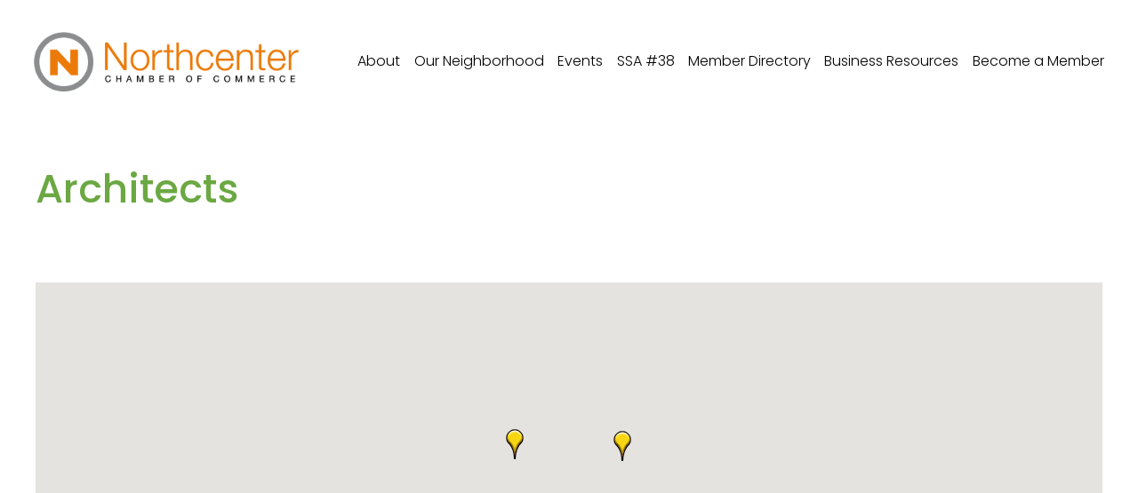

--- FILE ---
content_type: text/html; charset=utf-8
request_url: https://www.google.com/recaptcha/enterprise/anchor?ar=1&k=6LfI_T8rAAAAAMkWHrLP_GfSf3tLy9tKa839wcWa&co=aHR0cHM6Ly9idXNpbmVzcy5ub3J0aGNlbnRlcmNoYW1iZXIuY29tOjQ0Mw..&hl=en&v=N67nZn4AqZkNcbeMu4prBgzg&size=invisible&anchor-ms=20000&execute-ms=30000&cb=il69sco30w9m
body_size: 48607
content:
<!DOCTYPE HTML><html dir="ltr" lang="en"><head><meta http-equiv="Content-Type" content="text/html; charset=UTF-8">
<meta http-equiv="X-UA-Compatible" content="IE=edge">
<title>reCAPTCHA</title>
<style type="text/css">
/* cyrillic-ext */
@font-face {
  font-family: 'Roboto';
  font-style: normal;
  font-weight: 400;
  font-stretch: 100%;
  src: url(//fonts.gstatic.com/s/roboto/v48/KFO7CnqEu92Fr1ME7kSn66aGLdTylUAMa3GUBHMdazTgWw.woff2) format('woff2');
  unicode-range: U+0460-052F, U+1C80-1C8A, U+20B4, U+2DE0-2DFF, U+A640-A69F, U+FE2E-FE2F;
}
/* cyrillic */
@font-face {
  font-family: 'Roboto';
  font-style: normal;
  font-weight: 400;
  font-stretch: 100%;
  src: url(//fonts.gstatic.com/s/roboto/v48/KFO7CnqEu92Fr1ME7kSn66aGLdTylUAMa3iUBHMdazTgWw.woff2) format('woff2');
  unicode-range: U+0301, U+0400-045F, U+0490-0491, U+04B0-04B1, U+2116;
}
/* greek-ext */
@font-face {
  font-family: 'Roboto';
  font-style: normal;
  font-weight: 400;
  font-stretch: 100%;
  src: url(//fonts.gstatic.com/s/roboto/v48/KFO7CnqEu92Fr1ME7kSn66aGLdTylUAMa3CUBHMdazTgWw.woff2) format('woff2');
  unicode-range: U+1F00-1FFF;
}
/* greek */
@font-face {
  font-family: 'Roboto';
  font-style: normal;
  font-weight: 400;
  font-stretch: 100%;
  src: url(//fonts.gstatic.com/s/roboto/v48/KFO7CnqEu92Fr1ME7kSn66aGLdTylUAMa3-UBHMdazTgWw.woff2) format('woff2');
  unicode-range: U+0370-0377, U+037A-037F, U+0384-038A, U+038C, U+038E-03A1, U+03A3-03FF;
}
/* math */
@font-face {
  font-family: 'Roboto';
  font-style: normal;
  font-weight: 400;
  font-stretch: 100%;
  src: url(//fonts.gstatic.com/s/roboto/v48/KFO7CnqEu92Fr1ME7kSn66aGLdTylUAMawCUBHMdazTgWw.woff2) format('woff2');
  unicode-range: U+0302-0303, U+0305, U+0307-0308, U+0310, U+0312, U+0315, U+031A, U+0326-0327, U+032C, U+032F-0330, U+0332-0333, U+0338, U+033A, U+0346, U+034D, U+0391-03A1, U+03A3-03A9, U+03B1-03C9, U+03D1, U+03D5-03D6, U+03F0-03F1, U+03F4-03F5, U+2016-2017, U+2034-2038, U+203C, U+2040, U+2043, U+2047, U+2050, U+2057, U+205F, U+2070-2071, U+2074-208E, U+2090-209C, U+20D0-20DC, U+20E1, U+20E5-20EF, U+2100-2112, U+2114-2115, U+2117-2121, U+2123-214F, U+2190, U+2192, U+2194-21AE, U+21B0-21E5, U+21F1-21F2, U+21F4-2211, U+2213-2214, U+2216-22FF, U+2308-230B, U+2310, U+2319, U+231C-2321, U+2336-237A, U+237C, U+2395, U+239B-23B7, U+23D0, U+23DC-23E1, U+2474-2475, U+25AF, U+25B3, U+25B7, U+25BD, U+25C1, U+25CA, U+25CC, U+25FB, U+266D-266F, U+27C0-27FF, U+2900-2AFF, U+2B0E-2B11, U+2B30-2B4C, U+2BFE, U+3030, U+FF5B, U+FF5D, U+1D400-1D7FF, U+1EE00-1EEFF;
}
/* symbols */
@font-face {
  font-family: 'Roboto';
  font-style: normal;
  font-weight: 400;
  font-stretch: 100%;
  src: url(//fonts.gstatic.com/s/roboto/v48/KFO7CnqEu92Fr1ME7kSn66aGLdTylUAMaxKUBHMdazTgWw.woff2) format('woff2');
  unicode-range: U+0001-000C, U+000E-001F, U+007F-009F, U+20DD-20E0, U+20E2-20E4, U+2150-218F, U+2190, U+2192, U+2194-2199, U+21AF, U+21E6-21F0, U+21F3, U+2218-2219, U+2299, U+22C4-22C6, U+2300-243F, U+2440-244A, U+2460-24FF, U+25A0-27BF, U+2800-28FF, U+2921-2922, U+2981, U+29BF, U+29EB, U+2B00-2BFF, U+4DC0-4DFF, U+FFF9-FFFB, U+10140-1018E, U+10190-1019C, U+101A0, U+101D0-101FD, U+102E0-102FB, U+10E60-10E7E, U+1D2C0-1D2D3, U+1D2E0-1D37F, U+1F000-1F0FF, U+1F100-1F1AD, U+1F1E6-1F1FF, U+1F30D-1F30F, U+1F315, U+1F31C, U+1F31E, U+1F320-1F32C, U+1F336, U+1F378, U+1F37D, U+1F382, U+1F393-1F39F, U+1F3A7-1F3A8, U+1F3AC-1F3AF, U+1F3C2, U+1F3C4-1F3C6, U+1F3CA-1F3CE, U+1F3D4-1F3E0, U+1F3ED, U+1F3F1-1F3F3, U+1F3F5-1F3F7, U+1F408, U+1F415, U+1F41F, U+1F426, U+1F43F, U+1F441-1F442, U+1F444, U+1F446-1F449, U+1F44C-1F44E, U+1F453, U+1F46A, U+1F47D, U+1F4A3, U+1F4B0, U+1F4B3, U+1F4B9, U+1F4BB, U+1F4BF, U+1F4C8-1F4CB, U+1F4D6, U+1F4DA, U+1F4DF, U+1F4E3-1F4E6, U+1F4EA-1F4ED, U+1F4F7, U+1F4F9-1F4FB, U+1F4FD-1F4FE, U+1F503, U+1F507-1F50B, U+1F50D, U+1F512-1F513, U+1F53E-1F54A, U+1F54F-1F5FA, U+1F610, U+1F650-1F67F, U+1F687, U+1F68D, U+1F691, U+1F694, U+1F698, U+1F6AD, U+1F6B2, U+1F6B9-1F6BA, U+1F6BC, U+1F6C6-1F6CF, U+1F6D3-1F6D7, U+1F6E0-1F6EA, U+1F6F0-1F6F3, U+1F6F7-1F6FC, U+1F700-1F7FF, U+1F800-1F80B, U+1F810-1F847, U+1F850-1F859, U+1F860-1F887, U+1F890-1F8AD, U+1F8B0-1F8BB, U+1F8C0-1F8C1, U+1F900-1F90B, U+1F93B, U+1F946, U+1F984, U+1F996, U+1F9E9, U+1FA00-1FA6F, U+1FA70-1FA7C, U+1FA80-1FA89, U+1FA8F-1FAC6, U+1FACE-1FADC, U+1FADF-1FAE9, U+1FAF0-1FAF8, U+1FB00-1FBFF;
}
/* vietnamese */
@font-face {
  font-family: 'Roboto';
  font-style: normal;
  font-weight: 400;
  font-stretch: 100%;
  src: url(//fonts.gstatic.com/s/roboto/v48/KFO7CnqEu92Fr1ME7kSn66aGLdTylUAMa3OUBHMdazTgWw.woff2) format('woff2');
  unicode-range: U+0102-0103, U+0110-0111, U+0128-0129, U+0168-0169, U+01A0-01A1, U+01AF-01B0, U+0300-0301, U+0303-0304, U+0308-0309, U+0323, U+0329, U+1EA0-1EF9, U+20AB;
}
/* latin-ext */
@font-face {
  font-family: 'Roboto';
  font-style: normal;
  font-weight: 400;
  font-stretch: 100%;
  src: url(//fonts.gstatic.com/s/roboto/v48/KFO7CnqEu92Fr1ME7kSn66aGLdTylUAMa3KUBHMdazTgWw.woff2) format('woff2');
  unicode-range: U+0100-02BA, U+02BD-02C5, U+02C7-02CC, U+02CE-02D7, U+02DD-02FF, U+0304, U+0308, U+0329, U+1D00-1DBF, U+1E00-1E9F, U+1EF2-1EFF, U+2020, U+20A0-20AB, U+20AD-20C0, U+2113, U+2C60-2C7F, U+A720-A7FF;
}
/* latin */
@font-face {
  font-family: 'Roboto';
  font-style: normal;
  font-weight: 400;
  font-stretch: 100%;
  src: url(//fonts.gstatic.com/s/roboto/v48/KFO7CnqEu92Fr1ME7kSn66aGLdTylUAMa3yUBHMdazQ.woff2) format('woff2');
  unicode-range: U+0000-00FF, U+0131, U+0152-0153, U+02BB-02BC, U+02C6, U+02DA, U+02DC, U+0304, U+0308, U+0329, U+2000-206F, U+20AC, U+2122, U+2191, U+2193, U+2212, U+2215, U+FEFF, U+FFFD;
}
/* cyrillic-ext */
@font-face {
  font-family: 'Roboto';
  font-style: normal;
  font-weight: 500;
  font-stretch: 100%;
  src: url(//fonts.gstatic.com/s/roboto/v48/KFO7CnqEu92Fr1ME7kSn66aGLdTylUAMa3GUBHMdazTgWw.woff2) format('woff2');
  unicode-range: U+0460-052F, U+1C80-1C8A, U+20B4, U+2DE0-2DFF, U+A640-A69F, U+FE2E-FE2F;
}
/* cyrillic */
@font-face {
  font-family: 'Roboto';
  font-style: normal;
  font-weight: 500;
  font-stretch: 100%;
  src: url(//fonts.gstatic.com/s/roboto/v48/KFO7CnqEu92Fr1ME7kSn66aGLdTylUAMa3iUBHMdazTgWw.woff2) format('woff2');
  unicode-range: U+0301, U+0400-045F, U+0490-0491, U+04B0-04B1, U+2116;
}
/* greek-ext */
@font-face {
  font-family: 'Roboto';
  font-style: normal;
  font-weight: 500;
  font-stretch: 100%;
  src: url(//fonts.gstatic.com/s/roboto/v48/KFO7CnqEu92Fr1ME7kSn66aGLdTylUAMa3CUBHMdazTgWw.woff2) format('woff2');
  unicode-range: U+1F00-1FFF;
}
/* greek */
@font-face {
  font-family: 'Roboto';
  font-style: normal;
  font-weight: 500;
  font-stretch: 100%;
  src: url(//fonts.gstatic.com/s/roboto/v48/KFO7CnqEu92Fr1ME7kSn66aGLdTylUAMa3-UBHMdazTgWw.woff2) format('woff2');
  unicode-range: U+0370-0377, U+037A-037F, U+0384-038A, U+038C, U+038E-03A1, U+03A3-03FF;
}
/* math */
@font-face {
  font-family: 'Roboto';
  font-style: normal;
  font-weight: 500;
  font-stretch: 100%;
  src: url(//fonts.gstatic.com/s/roboto/v48/KFO7CnqEu92Fr1ME7kSn66aGLdTylUAMawCUBHMdazTgWw.woff2) format('woff2');
  unicode-range: U+0302-0303, U+0305, U+0307-0308, U+0310, U+0312, U+0315, U+031A, U+0326-0327, U+032C, U+032F-0330, U+0332-0333, U+0338, U+033A, U+0346, U+034D, U+0391-03A1, U+03A3-03A9, U+03B1-03C9, U+03D1, U+03D5-03D6, U+03F0-03F1, U+03F4-03F5, U+2016-2017, U+2034-2038, U+203C, U+2040, U+2043, U+2047, U+2050, U+2057, U+205F, U+2070-2071, U+2074-208E, U+2090-209C, U+20D0-20DC, U+20E1, U+20E5-20EF, U+2100-2112, U+2114-2115, U+2117-2121, U+2123-214F, U+2190, U+2192, U+2194-21AE, U+21B0-21E5, U+21F1-21F2, U+21F4-2211, U+2213-2214, U+2216-22FF, U+2308-230B, U+2310, U+2319, U+231C-2321, U+2336-237A, U+237C, U+2395, U+239B-23B7, U+23D0, U+23DC-23E1, U+2474-2475, U+25AF, U+25B3, U+25B7, U+25BD, U+25C1, U+25CA, U+25CC, U+25FB, U+266D-266F, U+27C0-27FF, U+2900-2AFF, U+2B0E-2B11, U+2B30-2B4C, U+2BFE, U+3030, U+FF5B, U+FF5D, U+1D400-1D7FF, U+1EE00-1EEFF;
}
/* symbols */
@font-face {
  font-family: 'Roboto';
  font-style: normal;
  font-weight: 500;
  font-stretch: 100%;
  src: url(//fonts.gstatic.com/s/roboto/v48/KFO7CnqEu92Fr1ME7kSn66aGLdTylUAMaxKUBHMdazTgWw.woff2) format('woff2');
  unicode-range: U+0001-000C, U+000E-001F, U+007F-009F, U+20DD-20E0, U+20E2-20E4, U+2150-218F, U+2190, U+2192, U+2194-2199, U+21AF, U+21E6-21F0, U+21F3, U+2218-2219, U+2299, U+22C4-22C6, U+2300-243F, U+2440-244A, U+2460-24FF, U+25A0-27BF, U+2800-28FF, U+2921-2922, U+2981, U+29BF, U+29EB, U+2B00-2BFF, U+4DC0-4DFF, U+FFF9-FFFB, U+10140-1018E, U+10190-1019C, U+101A0, U+101D0-101FD, U+102E0-102FB, U+10E60-10E7E, U+1D2C0-1D2D3, U+1D2E0-1D37F, U+1F000-1F0FF, U+1F100-1F1AD, U+1F1E6-1F1FF, U+1F30D-1F30F, U+1F315, U+1F31C, U+1F31E, U+1F320-1F32C, U+1F336, U+1F378, U+1F37D, U+1F382, U+1F393-1F39F, U+1F3A7-1F3A8, U+1F3AC-1F3AF, U+1F3C2, U+1F3C4-1F3C6, U+1F3CA-1F3CE, U+1F3D4-1F3E0, U+1F3ED, U+1F3F1-1F3F3, U+1F3F5-1F3F7, U+1F408, U+1F415, U+1F41F, U+1F426, U+1F43F, U+1F441-1F442, U+1F444, U+1F446-1F449, U+1F44C-1F44E, U+1F453, U+1F46A, U+1F47D, U+1F4A3, U+1F4B0, U+1F4B3, U+1F4B9, U+1F4BB, U+1F4BF, U+1F4C8-1F4CB, U+1F4D6, U+1F4DA, U+1F4DF, U+1F4E3-1F4E6, U+1F4EA-1F4ED, U+1F4F7, U+1F4F9-1F4FB, U+1F4FD-1F4FE, U+1F503, U+1F507-1F50B, U+1F50D, U+1F512-1F513, U+1F53E-1F54A, U+1F54F-1F5FA, U+1F610, U+1F650-1F67F, U+1F687, U+1F68D, U+1F691, U+1F694, U+1F698, U+1F6AD, U+1F6B2, U+1F6B9-1F6BA, U+1F6BC, U+1F6C6-1F6CF, U+1F6D3-1F6D7, U+1F6E0-1F6EA, U+1F6F0-1F6F3, U+1F6F7-1F6FC, U+1F700-1F7FF, U+1F800-1F80B, U+1F810-1F847, U+1F850-1F859, U+1F860-1F887, U+1F890-1F8AD, U+1F8B0-1F8BB, U+1F8C0-1F8C1, U+1F900-1F90B, U+1F93B, U+1F946, U+1F984, U+1F996, U+1F9E9, U+1FA00-1FA6F, U+1FA70-1FA7C, U+1FA80-1FA89, U+1FA8F-1FAC6, U+1FACE-1FADC, U+1FADF-1FAE9, U+1FAF0-1FAF8, U+1FB00-1FBFF;
}
/* vietnamese */
@font-face {
  font-family: 'Roboto';
  font-style: normal;
  font-weight: 500;
  font-stretch: 100%;
  src: url(//fonts.gstatic.com/s/roboto/v48/KFO7CnqEu92Fr1ME7kSn66aGLdTylUAMa3OUBHMdazTgWw.woff2) format('woff2');
  unicode-range: U+0102-0103, U+0110-0111, U+0128-0129, U+0168-0169, U+01A0-01A1, U+01AF-01B0, U+0300-0301, U+0303-0304, U+0308-0309, U+0323, U+0329, U+1EA0-1EF9, U+20AB;
}
/* latin-ext */
@font-face {
  font-family: 'Roboto';
  font-style: normal;
  font-weight: 500;
  font-stretch: 100%;
  src: url(//fonts.gstatic.com/s/roboto/v48/KFO7CnqEu92Fr1ME7kSn66aGLdTylUAMa3KUBHMdazTgWw.woff2) format('woff2');
  unicode-range: U+0100-02BA, U+02BD-02C5, U+02C7-02CC, U+02CE-02D7, U+02DD-02FF, U+0304, U+0308, U+0329, U+1D00-1DBF, U+1E00-1E9F, U+1EF2-1EFF, U+2020, U+20A0-20AB, U+20AD-20C0, U+2113, U+2C60-2C7F, U+A720-A7FF;
}
/* latin */
@font-face {
  font-family: 'Roboto';
  font-style: normal;
  font-weight: 500;
  font-stretch: 100%;
  src: url(//fonts.gstatic.com/s/roboto/v48/KFO7CnqEu92Fr1ME7kSn66aGLdTylUAMa3yUBHMdazQ.woff2) format('woff2');
  unicode-range: U+0000-00FF, U+0131, U+0152-0153, U+02BB-02BC, U+02C6, U+02DA, U+02DC, U+0304, U+0308, U+0329, U+2000-206F, U+20AC, U+2122, U+2191, U+2193, U+2212, U+2215, U+FEFF, U+FFFD;
}
/* cyrillic-ext */
@font-face {
  font-family: 'Roboto';
  font-style: normal;
  font-weight: 900;
  font-stretch: 100%;
  src: url(//fonts.gstatic.com/s/roboto/v48/KFO7CnqEu92Fr1ME7kSn66aGLdTylUAMa3GUBHMdazTgWw.woff2) format('woff2');
  unicode-range: U+0460-052F, U+1C80-1C8A, U+20B4, U+2DE0-2DFF, U+A640-A69F, U+FE2E-FE2F;
}
/* cyrillic */
@font-face {
  font-family: 'Roboto';
  font-style: normal;
  font-weight: 900;
  font-stretch: 100%;
  src: url(//fonts.gstatic.com/s/roboto/v48/KFO7CnqEu92Fr1ME7kSn66aGLdTylUAMa3iUBHMdazTgWw.woff2) format('woff2');
  unicode-range: U+0301, U+0400-045F, U+0490-0491, U+04B0-04B1, U+2116;
}
/* greek-ext */
@font-face {
  font-family: 'Roboto';
  font-style: normal;
  font-weight: 900;
  font-stretch: 100%;
  src: url(//fonts.gstatic.com/s/roboto/v48/KFO7CnqEu92Fr1ME7kSn66aGLdTylUAMa3CUBHMdazTgWw.woff2) format('woff2');
  unicode-range: U+1F00-1FFF;
}
/* greek */
@font-face {
  font-family: 'Roboto';
  font-style: normal;
  font-weight: 900;
  font-stretch: 100%;
  src: url(//fonts.gstatic.com/s/roboto/v48/KFO7CnqEu92Fr1ME7kSn66aGLdTylUAMa3-UBHMdazTgWw.woff2) format('woff2');
  unicode-range: U+0370-0377, U+037A-037F, U+0384-038A, U+038C, U+038E-03A1, U+03A3-03FF;
}
/* math */
@font-face {
  font-family: 'Roboto';
  font-style: normal;
  font-weight: 900;
  font-stretch: 100%;
  src: url(//fonts.gstatic.com/s/roboto/v48/KFO7CnqEu92Fr1ME7kSn66aGLdTylUAMawCUBHMdazTgWw.woff2) format('woff2');
  unicode-range: U+0302-0303, U+0305, U+0307-0308, U+0310, U+0312, U+0315, U+031A, U+0326-0327, U+032C, U+032F-0330, U+0332-0333, U+0338, U+033A, U+0346, U+034D, U+0391-03A1, U+03A3-03A9, U+03B1-03C9, U+03D1, U+03D5-03D6, U+03F0-03F1, U+03F4-03F5, U+2016-2017, U+2034-2038, U+203C, U+2040, U+2043, U+2047, U+2050, U+2057, U+205F, U+2070-2071, U+2074-208E, U+2090-209C, U+20D0-20DC, U+20E1, U+20E5-20EF, U+2100-2112, U+2114-2115, U+2117-2121, U+2123-214F, U+2190, U+2192, U+2194-21AE, U+21B0-21E5, U+21F1-21F2, U+21F4-2211, U+2213-2214, U+2216-22FF, U+2308-230B, U+2310, U+2319, U+231C-2321, U+2336-237A, U+237C, U+2395, U+239B-23B7, U+23D0, U+23DC-23E1, U+2474-2475, U+25AF, U+25B3, U+25B7, U+25BD, U+25C1, U+25CA, U+25CC, U+25FB, U+266D-266F, U+27C0-27FF, U+2900-2AFF, U+2B0E-2B11, U+2B30-2B4C, U+2BFE, U+3030, U+FF5B, U+FF5D, U+1D400-1D7FF, U+1EE00-1EEFF;
}
/* symbols */
@font-face {
  font-family: 'Roboto';
  font-style: normal;
  font-weight: 900;
  font-stretch: 100%;
  src: url(//fonts.gstatic.com/s/roboto/v48/KFO7CnqEu92Fr1ME7kSn66aGLdTylUAMaxKUBHMdazTgWw.woff2) format('woff2');
  unicode-range: U+0001-000C, U+000E-001F, U+007F-009F, U+20DD-20E0, U+20E2-20E4, U+2150-218F, U+2190, U+2192, U+2194-2199, U+21AF, U+21E6-21F0, U+21F3, U+2218-2219, U+2299, U+22C4-22C6, U+2300-243F, U+2440-244A, U+2460-24FF, U+25A0-27BF, U+2800-28FF, U+2921-2922, U+2981, U+29BF, U+29EB, U+2B00-2BFF, U+4DC0-4DFF, U+FFF9-FFFB, U+10140-1018E, U+10190-1019C, U+101A0, U+101D0-101FD, U+102E0-102FB, U+10E60-10E7E, U+1D2C0-1D2D3, U+1D2E0-1D37F, U+1F000-1F0FF, U+1F100-1F1AD, U+1F1E6-1F1FF, U+1F30D-1F30F, U+1F315, U+1F31C, U+1F31E, U+1F320-1F32C, U+1F336, U+1F378, U+1F37D, U+1F382, U+1F393-1F39F, U+1F3A7-1F3A8, U+1F3AC-1F3AF, U+1F3C2, U+1F3C4-1F3C6, U+1F3CA-1F3CE, U+1F3D4-1F3E0, U+1F3ED, U+1F3F1-1F3F3, U+1F3F5-1F3F7, U+1F408, U+1F415, U+1F41F, U+1F426, U+1F43F, U+1F441-1F442, U+1F444, U+1F446-1F449, U+1F44C-1F44E, U+1F453, U+1F46A, U+1F47D, U+1F4A3, U+1F4B0, U+1F4B3, U+1F4B9, U+1F4BB, U+1F4BF, U+1F4C8-1F4CB, U+1F4D6, U+1F4DA, U+1F4DF, U+1F4E3-1F4E6, U+1F4EA-1F4ED, U+1F4F7, U+1F4F9-1F4FB, U+1F4FD-1F4FE, U+1F503, U+1F507-1F50B, U+1F50D, U+1F512-1F513, U+1F53E-1F54A, U+1F54F-1F5FA, U+1F610, U+1F650-1F67F, U+1F687, U+1F68D, U+1F691, U+1F694, U+1F698, U+1F6AD, U+1F6B2, U+1F6B9-1F6BA, U+1F6BC, U+1F6C6-1F6CF, U+1F6D3-1F6D7, U+1F6E0-1F6EA, U+1F6F0-1F6F3, U+1F6F7-1F6FC, U+1F700-1F7FF, U+1F800-1F80B, U+1F810-1F847, U+1F850-1F859, U+1F860-1F887, U+1F890-1F8AD, U+1F8B0-1F8BB, U+1F8C0-1F8C1, U+1F900-1F90B, U+1F93B, U+1F946, U+1F984, U+1F996, U+1F9E9, U+1FA00-1FA6F, U+1FA70-1FA7C, U+1FA80-1FA89, U+1FA8F-1FAC6, U+1FACE-1FADC, U+1FADF-1FAE9, U+1FAF0-1FAF8, U+1FB00-1FBFF;
}
/* vietnamese */
@font-face {
  font-family: 'Roboto';
  font-style: normal;
  font-weight: 900;
  font-stretch: 100%;
  src: url(//fonts.gstatic.com/s/roboto/v48/KFO7CnqEu92Fr1ME7kSn66aGLdTylUAMa3OUBHMdazTgWw.woff2) format('woff2');
  unicode-range: U+0102-0103, U+0110-0111, U+0128-0129, U+0168-0169, U+01A0-01A1, U+01AF-01B0, U+0300-0301, U+0303-0304, U+0308-0309, U+0323, U+0329, U+1EA0-1EF9, U+20AB;
}
/* latin-ext */
@font-face {
  font-family: 'Roboto';
  font-style: normal;
  font-weight: 900;
  font-stretch: 100%;
  src: url(//fonts.gstatic.com/s/roboto/v48/KFO7CnqEu92Fr1ME7kSn66aGLdTylUAMa3KUBHMdazTgWw.woff2) format('woff2');
  unicode-range: U+0100-02BA, U+02BD-02C5, U+02C7-02CC, U+02CE-02D7, U+02DD-02FF, U+0304, U+0308, U+0329, U+1D00-1DBF, U+1E00-1E9F, U+1EF2-1EFF, U+2020, U+20A0-20AB, U+20AD-20C0, U+2113, U+2C60-2C7F, U+A720-A7FF;
}
/* latin */
@font-face {
  font-family: 'Roboto';
  font-style: normal;
  font-weight: 900;
  font-stretch: 100%;
  src: url(//fonts.gstatic.com/s/roboto/v48/KFO7CnqEu92Fr1ME7kSn66aGLdTylUAMa3yUBHMdazQ.woff2) format('woff2');
  unicode-range: U+0000-00FF, U+0131, U+0152-0153, U+02BB-02BC, U+02C6, U+02DA, U+02DC, U+0304, U+0308, U+0329, U+2000-206F, U+20AC, U+2122, U+2191, U+2193, U+2212, U+2215, U+FEFF, U+FFFD;
}

</style>
<link rel="stylesheet" type="text/css" href="https://www.gstatic.com/recaptcha/releases/N67nZn4AqZkNcbeMu4prBgzg/styles__ltr.css">
<script nonce="smWWpgokjbLpF2DEB2HO9g" type="text/javascript">window['__recaptcha_api'] = 'https://www.google.com/recaptcha/enterprise/';</script>
<script type="text/javascript" src="https://www.gstatic.com/recaptcha/releases/N67nZn4AqZkNcbeMu4prBgzg/recaptcha__en.js" nonce="smWWpgokjbLpF2DEB2HO9g">
      
    </script></head>
<body><div id="rc-anchor-alert" class="rc-anchor-alert"></div>
<input type="hidden" id="recaptcha-token" value="[base64]">
<script type="text/javascript" nonce="smWWpgokjbLpF2DEB2HO9g">
      recaptcha.anchor.Main.init("[\x22ainput\x22,[\x22bgdata\x22,\x22\x22,\[base64]/[base64]/MjU1Ong/[base64]/[base64]/[base64]/[base64]/[base64]/[base64]/[base64]/[base64]/[base64]/[base64]/[base64]/[base64]/[base64]/[base64]/[base64]\\u003d\x22,\[base64]\\u003d\x22,\x22JMK7f8Koa2lII8OUJGl2MiLCoC7DsSx1I8OCw6rDqMO+w4s6D3zDq3YkwqDDkjnCh1BcwqDDhsKKNBDDnUPCo8O8NmPDtUvCrcOhO8ORW8K+w6jDjMKAwpsIw53Ct8OdTzTCqTDCvGfCjUNHw6HDhEAxTmwHNsOlecK5w5HDvMKaEsOjwqsGJMOUwq/DgMKGw4XDjMKgwpfCjgXCnBrCjXN/MG7DtSvClCrCiMOlIcKQV1IvDkvChMOYFlnDtsOuw4LDqMOlDQwPwqfDhQTDvcK8w75sw6AqBsKZKsKkYMKEPzfDknnCrMOqNExhw7d5wqhkwoXDqnEDfkc9N8Orw6FPdDHCjcK8cMKmF8Kyw5Bfw6PDkQfCmknCsh/DgMKFG8KWGXppMixKWMKfCMOwOMO9J2QTw5/Ctn/Dr8OsQsKFwrXCu8OzwrpYcMK8wo3CnRzCtMKBwprCoRV7wq10w6jCrsKaw7DCim3DnzU4wrvCrsKqw4IMwqXDsS0ewrXCv2xJCcOvLMOnw6x+w6lmw7PCiMOKED9mw6xfw4vCmX7DkHLDu1HDk1gUw5lyU8KcQW/DjTACdXMKWcKEwqHCsg5lw6TDisO7w5zDuktHNWM0w7zDonjDj0UvCy5fTsK+wqwEesOiw6TDhAsuHMOQwrvCpsKYc8OfDcOZwphKUMO8HRgTSMOyw7XCtsKxwrFrw70RX37CgCbDv8KAw5XDrcOhIyJrYWowE1XDjULCpi/[base64]/eMKrw7xqLQvDnMKXw5bCm8KaSMOBwoA6RwMgQxbCtjzCksOGEcKPf0XCiHJZeMK9woxnw5JHwrrCsMOJwr3CnsKSOsOKfhnDisOUwonCq2h3wqs4R8Kpw6ZffMOrL17DuX7CoiY8DcKleVjDpMKuwrrCqQ/DoSrCmsK/[base64]/w5sbw7TDucKyfcOYwpPDnMK0bMKOV8KrAsKYFcO3w4PCmWwaw51ow4QLwqnDt1fDnmvCmgzDrEfDtCDCrxw9VxknwovCpTzDsMKNVhw0FA3Dl8K2TBvDoxDDmxPCisKbw5PDvMONBnvDpjoIwo9hw51hwqJcwpJ/WcOQAmJOLHnCiMKBw5lfw7YiNcO5wqgWw5rCsl7Cl8KBXMKtw4LDhsKXPcKqwrDCjMKMYMOqQ8Kgw63DtMO9wrAHw58xwqvDnm8Hw4vCmS/[base64]/F2fDlmd/w7k8w4U+aXLDsMK5wq9SPC3Dg8KpaDXChnE7wrPCjiDCh3TDpB8iwoHCpCbDvhUgFUxWwoHCtwfChsOOfxFCNcOpR3TDusORwq/[base64]/HcKKw7/Cq8OswonCisKfIMKtfz5iJQfDtsORw6Q8wqxBZXUWw47Dq1bDjcK2w7zCjsOkworClsOgwq8iYcKHYDnCv2LDisO5wq1EI8KNCGDCiAXDpsO/[base64]/Cr8Kqw5NefhgQHsOdwpbDmBDDj8OIFFzDrRVIMxJ1wprCjCEawqsVS2fCp8O7wp3Cg0HCmCPCkDY9w6bCg8K6w50+w7I5QkbCp8Kpw5nDlMO/SsO8IMKGwqVPw61rUQjCncKvwqvCpBYVR07CuMOFacKKw7kIwpHChWQaT8OQAcOqaUHCpxEbPFjCvFvDnMOzwoRAbcKwW8KBwp9lAsKyGMOiw6XCgyfCj8Oww48SY8OzFDQxJsOLw4PCksOJw6/Ct3p9w49jwrzCoWg5Nzxmw4vCtwrDo3s1RxECNTd8w47Dkx5dAAJSfcKpw6cgw5LCksOYHsOowoVkZ8KqPsK3L3xWw4fCvC/DpMK5w4XCm1XDuQzDshYMOzQ1aCYKe8KIwpR5wpdXDTlVw7rCpSQfw7PCmkdUwoMPPmbCmlcXw6XCgsK5w5dgT37CiEfDm8KNCcKHwo7Dn0YZHMK+wqHDgsOvN1IJwrjCgsOzdcOrwq7DmXnDjn4dbMKtwqrDlMKxX8KYwrl/w60SBVPChMKxMTBJCD3CtX7DvsKKw5LCh8OFw4LCncOVdsKHwoXCqB7DjyzDn21YwoTCq8K7ZcKVPsONBHkrw6AHwowoKznDhj0rw6TCkgXDhFstwoTCnhrDgX8Hw7vDqiNdw6kVw6/CvwnCjDBsw4HCiGkwCXRDIlTDrmB4HMOeCAbCocOGVMO6wqRSK8KcwovCiMOQw4rCm0vCgHIGJzwIC2Qiw6fDuTBFVy/CtHdCw7HCkcOyw7JIEMOhwpPDkU0vBMKBHTPCi17CqkEpwpLCtsKLGy9vw43DpzLCksOTEMOVw7QhwqYBw7w1SsOzO8KHw5fDvsK4ES0zw7jCmcKQw5A+XsOIw4bDiC/CqMObw64Sw6vDqsK+wq3CucK+w6fDhMKvwph1w4jCrMK8UDhhR8KewqfCl8O3w5cvZRkvwoslcl/CnHPDr8KJw4fDsMKIUcKVEQXDnndwwqcfw5sDwp3CkQXCtcOacW7Cvx3Dq8KRwqvDuDrDrlnDuMOmwp4ZPhbCu0UKwpp8w5BBw51CCsOTIgNMw4zCncKOw6TCgD3CohrDuk3ClmXCpzxTRcOEKQFCO8KgwrnDkjEVw5vCvkzDgcKTMsO/AUXDisOyw4zCnzrDsTQLw77Ctl4vY0t9wqFtNMORI8K4w7TCskjCmy7Cm8KlTMO4MyVPCjITw7nDhcK5w5PComVqXRHCkTYfFcKXWkYodwnDuB/Duigsw7U4wqgSO8KqwqhMwpYKw6xaZcOMZW81RFXCkE3CoBsvWQRia0HDvMOvw6xow4bDs8Oswoh4w7bCrMOKKSN3w7/CmFXCsFpQXcOve8KXwqLCjMK3wpbCkMKjDg/DmsKkPG/[base64]/D17DhMKrNMO1SWHCtcOUQcOfwpJ7d8Kbwr3Ch2lxwrsUSzsQwrzCs2DDtcOlwrbDmsKBPSpdw5DDqsONwrPCiFvCpnJCwqlbFsORKMOVw5TCocObw6rDlWvCtsOlLMKNDcKlw73Duz5rMl5lesOVVcKOAMOywq/CisO1wpIZw5pPwrTCjDQAwonDkXjDi37Crh7Cnnthw5/CncKXI8K4wrxsdzUOwrfCosO0JX/Ct05tw5AFwq1kb8KGQGRzfsKWNjnDqBl7wqg+wq3DjcOfSMKxIMOXwo5xw47CjsK1V8KpVMK1e8KnMkwVwpzCocKEDgXCulrDvcKHQAFSXRwhKRrCqcOWIcOBw7lQLcK4w4F1EkTCvwXCh2nCmGLCncOoSlPDlsOXBsKnw4M3RsKiAi/CuMKsFD4gHsKINSxzw45HSMOBRirDmsKpwqHCshk7dsKiACYbw7lIw5TClsO/V8K+WsKOwrtDw43DtMOGw5bDv1lGMsOmwrcZwo/Dpg93w7DDiSXDrsKlwps6wpDDkxLDvyRDw6lQV8Kxw5LCp1XDnsKGwrTDrsOFw5cQDMOMwqNmCsKdfsKVTMKGwonDry8gw4FSfE0JEWQlYTzDgsKyJy7DhMOMSMORw6fCuSTDnMKYcDEDWsOWBTdKfcOGa2jDjR1ebsKZw4PCpsKdCnrDkn/[base64]/Cp8OawoDCqRvClMOMw6PDllo3KijDgADDvsKjwr54w63Cl3VjwpzCoFEfw6rDrmYdMcKSasKfAMKlw49lwrPDucKLKVnDrAvClxLCi0PCt2DDpnnCnSfDtsKxEsKmacKZEMKscXTCuC5PwpDCjEopYnM6LwbCkT3CqB7Cp8KKS0IywodDwrBBw7PDvcOfZmMdw6/Cg8KewpnDl8KxwrfDjsKkZl7CsGIJAMKfw4jDpBgAwphnR1PCtilTw7DCvMKiRTXDuMK7d8KEwofDhEgUaMOmwp7CmzRaG8O/w6Ygw4Biw4HDkwzDqRcPPcO5w6Vww4ALwrUXaMOLew7DtMKNw6AqRsKoRMKMCEXDtMKSKBwqw7gsw5XCvsKwSxDCi8OVYcOOecOjQcOmSMKlbcO3w47CpE9qw4h0V8O4a8K5w6lMwo53RsKsHcKAZcOaBsK7w4oFDWrCllvDncOHwq/DhsKwQcKkw7vDt8Kvw4N5NMKZFcOhw6oFw6Ryw417wqZVwqXDl8Oaw7jDvm56YsKRK8Kmw4JXwrzCn8K/w4krbCJEw5LDlm1bOC/CpEsFPMKGw4h7wr/CsRoxwo/DnzbDscO8wpzDr8OFw73CnMK2w45oQsK8GQ3Cg8OgP8OqV8KswqAjw6XDvmwIwoPCklcrw47Dm0NHc1PDj2vCg8OSwofDr8OwwoZYVjYNwrLCjMKnOcKOw4hXw6TCksO9w4LCrsKlEMKpwr3CjBx4woofATZiw6xoB8KJRChqwqAGwr/[base64]/T2fCn0MJdzlbSCbCmhLCuMKdeBA/wpnDiHZbw6LDsMKFw6XChcKuIHTClTvDjj/Dv3NSNcOYKRgEwqzCj8KbIMOaBzwvRcKhw586w7rDnMOlXMKrdAjDoBvCvcKObMO9XsKFw6YxwqPCjzc/[base64]/Cgg42VHzDmXJIwrhzwr/Dg08Kw4Q2D8Kdfwk6MMOJw6ozw69UXDwTW8O1w6xsZsKgfcKQYMOXaDjCncOaw696wq7CjsOfw6/Ct8OiYQjDosKcKMOQLcK5A1nDhgHDuMOmw5HCkcKow5gmwo7Co8OFw7vCnsOmQV5KN8Kzwo1gw5LCj2Y+WzrDqxIYEcO5w6PDtsOdw7IaacKeHsO2c8Kbw4LCuAQTcsOmw5fCr1/DmcOnHS1xwqXCsgwzIsKxZATCh8KVw70XwrQXwrPDiBdtw4TDn8OlwqfDmTNCw4zCk8OTPDtxwp/ClcOJVsKSwpQKZEpJwoI1w6HCjSgMwpnCt3BUXGTCqCbCuQHCnMKNBsOCwrEOWx7DlzXDrAnCpzXDh1NlwqEPwo4Ww6zClgvCiSLCjcOCcUTCn3bDtMKWBMKDPltTFWLDnXA+wpLCpsKhw6XCksK8wqTDgBHCuUHDiVvDpD/[base64]/wqDCsHM1e8KsNsKKBETCjsOwBMOSw6zCghUSLFtaGmAGPxYUw47DiyNzQsO/w4vDmcOmwpbDqcOKS8O7wprDo8OKw73Dq0hOWsOhZSTDksOIwpIow4rDvsOgEMOYaT3Ds1bCnkJBw4jCpcK8w7xDEn8EZMKeMBbCksKhwq7DpHw0SsOMaH/[base64]/w4jDqF3CknJKO8OKw4BtU8OPaWTCkmV1wrDCrcKRwovDv8Ozw7PDiBzCowHDtsOOwoApwqTDhcOSfzl6csKbw6jDsl7Drw7CiibCucKIBTFxR0UcTxBCw5ojwptmwq/[base64]/wrkUAX4sOBZpw7ZoKBdlw5RKw7hJShBfw6jDvsKMw4vDnsKpwolAPsOVwo/CsMKxCxvDsHnChsO3P8OXXMOpw7bDhcOifiZFcHPDj1oGMMKwbMKAS0c6FkU9wrNuwo/Ck8KkfigzTMK+woDDgsKZM8OQwrTCn8KFGlzCkhlew6MiOnpCw65Lw7rDrcKDDsKrUj8hRsK+wo9eR0JUfUDDksOcw4M6worDlSDDo1cbbkNew5tNwojCtMKjwo8/wpLDrDHDtcOWAMOdw5jDrsOxZjnDsTjDssOKwrdwdSgXw5h/wp1ww53Dj0XDsS0ZEcOfeShhwqrCmzrCv8OZM8KBLsOxHsKgw7vCjcKTw6JJDDZ9w6/Dr8O3w6XDv8O7w6QIQMKfUcOnw51Twq/DvEfCkMKzw4DCpF7Dgl9TBRXDq8K4woEVw67DoWHCkMObX8KoEsKlw7bDkMK+w4VrwpHClAzCmsKNw7vCtkLCl8OrEsOBBcKxdzDCmcK4LsKYJGxawo9Kw7jDkn3Dl8OCw7RWwqFVbE1uwrzDvMOMw63CicKowrLDnsKcw5wCwodTJsKNQMONwq/CqcK4w6HCi8KZwocUw5zDiChNf1IlQsK1wqc3w5PDr1/[base64]/[base64]/[base64]/[base64]/[base64]/[base64]/CtDvDscKYVVTCq3fCj0MBw6PDtcKYw5hDWsKCw4/CnFkNw7nCv8KRwroIw5/[base64]/DlWPCtk7Do8Kvw5XDr8OybsOQH03Dg8KVeVYPFMK2w4ZXJ0bDh354UcK6w5fCuMK/QMOGwqbDsWTDkMOLwrsLwoXDq3fDlsONwpMfwoUPwonDrcKLMcK2w5ZVwpXDmnPDrjxkwpfCgAfCh3TDpsKAFcKpX8K3Vj1Gwr1Hw5kwwqrCrVJjawl6wpNjKcOqOyQhw7zCiGwcQT/ClMOhMMOGw5FLwqvCj8ORV8O1w7bDn8KsfjfDpcKETMO6w5nDiy9Hw4gHwo3DtsOsTQkSw5rDnGYrw73CnRPCs24vWW3CgMKnw5jCih0Dw7vDo8KRJ2dEw7HDp3EjwpDDpAgkw6/Cl8OTScOAw7QRw58tb8KoOEzCqMK8HsKsairDuWZJFzN0O1LDuGxLN03DhMO1JWk5w79hwrcUD0wXMcOTwq7CgG/CmMOlfDzDvsKuNlk9wrlswpZJfsK3a8O/wpk5wqvCusO/w4QrwqBXw7UXAj/DsVzCpMKIKGUvw6HCohDCm8Kfwp4/PsOXw6zClVwldMK2CnvCjMO7eMO+w7scw7lbw51cw6EGI8O1XiIbwotZw5zCksOhaW4+w6nDrnUEIMKMw5/CoMOxw5s6a2/Cr8KEX8KlHRDDrgTDhF3Cu8KyTDbDnC7ClVTCvsKqwpPCn005J1gaaQcreMKJZsKLw7zCgF3Dm1chw57Cj0doD0LDuSLDusObwqTCtEwdW8Opwr9Sw7VpwqXDscKdw5IbWMOgICsnwp1jw7nCi8OgVyEzKgYjw4FVwo0Jwp/Co0bCl8KXw58RPsODw5TCjUvDjwzDuMK2HR3DvR04HGnDhcOBZjUwOjXDmcOzCx9fE8Kgw7MWCcOsw4zCoi7DhkVSw7NTLWdfwpU/Ak3CsnDCnCPCvcOQw4TCnHA8DwLDslw5wpnDgsKXezgJKk7Doj0xWMKOwofCm0bCoiPCpcOdwrTCpALCrnDDh8OKwrrDlcOsa8O+wqVpckoBRXbCvlDCpWBww43DoMKSZgM5IcOTwovCvHDCsS5vwoHDnG1+a8KOA1DCo3fCkcKfJ8OkDh/DuMOMScK1BMKhw6TDiiEaBwTCrzk3wqRMwoTDjMKKZsKfTsKOF8O+w6/DiMKPwrZew4Uzw53DnDbCjTQfWElFw4pMw4DChSskS0gdRn97wqo0bkxTCsOfwqzCgC7DjgsIF8OAw590w4EvwqjDpMOswqEkKmvDocK6CE/DjEcmwq5rwoPCicKORsK3w45XwqrCvERJX8OAw4fDvVHDthvDosKEw7BDwqgzKXpqwpjDhMK3w5bCkxpvw7fDpcKSwqpHbnFlwq3DhAjCvzhZw5TDlRrCkDdmw4/DjynCj3gRw6PCjS7Du8OcKsOpRMKWwqHDtRXClMO5JsOYfi5QwrjDk0nCnsOqwprDtMKNJ8OvwqjDvlNoPMKxw6DCp8KqfcOXwqvCrcOgE8Kkw6Zlw6ZfUmsAVcOiRcKUw4Rvw5whw5pHEm1fNT/DtEHDnsO2wro9wrkcw53DpX5RAnLCi1sPAsOLGXl1VMK3I8KFwofCgsKvw5HDh1MmasOowo3DscOBTCXCgGknwq7DuMO+GcKlPWwWw4PCvA9nQwwlwqwhwrxEN8KFKMKUHRLDqsKuRiPDhcOrCF/DocOqKXkIEG5RT8Kqw4NRM11ow5NNDQHCiU51EzxaeWASQxTDgsO0woHCvMOAXMO8Dm3CnzfDuMKJR8Kzw6fDuj5GABMjwofDr8OGTHfDv8KwwocMc8Orw7gDwqrCnwvCl8OMQx9RFxU9B8K5emYow5fCqXrDoFTCuDXCiMKuw4jCm350CEk6w7/DixJ3woR+wpwsGMOQGA7Dk8KDccO8wplsMcOhw4vCiMKEYB/CrcOawr8Kw6HDvsOdUhd3AMKEwoXCucK2wrgfdHVnMB9VwoXCjsO+wo7DkMKVe8OsC8O7w4fDgcKkdUddwpxaw6NId3JXwqrCrhfDgR12eMKiw4ZmAwkiwoLCmsK3IE3DjzsEUzVlXsKSZ8OTwr3DpsOYwrcWAcOqw7fDlMOqwp9vDH5+HcKFw65vQsOyMx/CpHjDv34Pa8Oaw5zDhEw3Y2MKwoXDsFoCwpLDt3MVRiMbMsO3cgZiw6HCgE/CjcKdecKKwozCvX0WwoVQdm5zQyLCpMOqw4pZwrTDlMO/OU1AZcKCaDPCk0XDmcKwTB59LWvCusKKKyp7ZWYiw70aw5nCjTrDjcODJ8O9ZmnDqsOHLXbDp8KtKSEewobCkmfDiMOlw67DjMK/wowtw63DrMORezHDqVjDiGQfwoEtw4DCvhxmw7bCqWnCuSRfw6HDtiQ4MsOTwo7CrCXDm2IYwrghw7XCt8KXw5tnMlt8ZcKVAsKpJcOSwqIFw7rDi8KowoISEAdAM8OVI1UsfF1vwofCji/DqRwUakMww5DCp2Vpw5vCvipZw4rDp37DksKCIMK/JGk1wqzDiMKTwrLDl8OBw4TDiMOww4vDksKhwqLCjGbDmHUmw6JHwrjDtxrDjcKcAkkpYQsFw6sBJm4yw5Aqe8OgZUFWD3HCpsKlw6/Co8KowrV0wrV6wqhCI3LCj3/DrcKcdGJJwrx/Z8OwesObwqQVbsKFwrJzwownNxoQwrAdwowgeMOQcmvCnTjDkRBJw7zDhMKRwrHCqcKLw7bCgyzCm2TDucKDQMK1w6vCkMKVEcKQw5PCjwVBwrNKOsKHw5NTwqg2wrHDt8KkNMKXw6E3wpgzGyPDhMOPw4XDmDIOw43DqcO/PcKLwrgTwqzDskrDn8KSw6rCvMKnJyXDmgbChsKkw4Y2wrbCocO8wqBWwoITV1DCvl/Ct1rCscOdOcKKw6EPERHDs8KDwo5JIxjDjsK5wrjDlR7Ck8Kew4PDqMOwKmJfT8OJAQbChMKZw6cHOMOow6MQw69BwqXCnsOwTFrCkMKVEQ0DG8Kew6FnXwpYFl3ClFTDnlQSwoZYwpNZBT45JMO4w5V4OgvCrV/DrWY8wp5VURzCqcOoBGzCvsK5cnbCmsKGwq1aI3JQYxwKDzHDmsOzw6zCkhfCq8ObasOJwr4mwrcMSsO3wqojwo/CvsKkO8Ksw7JvwodJScKLFcOGw5IaD8K0JMKgwpd0wpULZDdsdhY7esKkwqnCiCbCjXNjFH3DgcOcwqTDjMObw63Dm8KcPHl4w4A/GsOWD0fDgsOCw5tnw6vCgsONLsOnwo7CrHU/wrrCtsOvw6Q5ORJowoHDrsKyYDZVTGzCjsODwpDDkDNgMMK/[base64]/CmWouXMKDSjfDucO4GMOVwpJ5L8Kpw4/DphEEw4kpw5dOTMOfFyDChcO0GcKMwpnDlcOhwqgmaSXChF/[base64]/DtHjDmsOiwpvDtsOcGMO5A8KmwotrSUdAe8KBw7fCoMKwEsOYI0omcsOQw7VBw7nDonhgw5rDtMOsw6Y9wrR/woXCqynDgXHDqkPCssKMTMKJSSd3wo7DnlrDjxcsC0LCgiDCs8Olwq7DtcO4TmRgw5/DiMK3cG3Cn8O9w7lTw4pNeMKXMMOcPMO1wpBRQsKnw4t8w5rDjmdAEHZEDMOlw4lmCsOWWRZ7NXgHT8K0K8OTwoAewqx9woEIf8OGcsOVMcOdVkHChXdHw4tNw5rCs8KVQQdJd8KpwrU2NnnDnnPCqgXDmD5fcQ/CvDwSD8K8K8K2cm/Cm8KlwqXCj17Dm8Oow6E5f2tAw4ZGwqTCoHF/w7HDtVsBWSbCscKcDiMbw4F5wrdlw4HCvxwgwrXDmMKdeD8TIVNowr8Fw43Dnx09U8OvdyA1w4HCosOJXsOOYH/[base64]/CiMObw7EyNTjDrMO+eRRILsKHw4gVw550NxJLw5cfwpYYAxLDgVRCJMKXLsKoYMKlwo4Iw58pwpTDhH9TT3LDuV4Qw6t1OydXAMOfw6jDsQo6W0/[base64]/DhsKMw5vDmjfDmwV4N8KHfxFEw7LDocKXQMOBw6BZw7BqwqvDj2PCvsKCWsOpC31wwqscw6dWYWBDwqlDw7jCujsuw44cUsODwprDq8OUwpFoN8K/Hx5vwrgrWcOgw6jDhx7Dk1IiMzRiwrQ6w6jDoMKlw4jDocKUw7rDlcK+ecOLwrLCuno7IMOWbcKwwrl+w6rDncOJWmjDg8OpKiXCp8O4bsOCIAx9w4/Cqi7DpFHDncKTw5LDqsKZLWRFLMKxw7s7eWRCwqnDkT0PX8Kcw6vCvsKMOxbDiQhbGj/CpgTCpcKhwrbCmijCscKrw6vCmG7CiDLDjEBzQcOxNGw0Gk/DpiJYVXQmw6jCv8OyHSpycWLCvMKawqwpHCQZWQbDqsKFwo3Ds8KJw6zCrwnCocKWw6zCvW1SwoPDt8Olwp3CssKuUGbDhcKawqNSw68mwr/Do8O7w5wowrNyLidVPsOrXg3DgDvCmsOhUMOmE8KZw7TDh8OED8Kww4pkJ8KvCE7CgCcyw4AKYMOiesKIUE4Dw5xbK8KlQEXDpsKwLRLDt8KgCcOwdW3DmF9rOijCnBrChGFMM8KqXV54w5HDvynCssKhwoAdw7JFwqXDhsONw5pybG/[base64]/CgsOOwoFNw6RKwrRUKsKJw4hnw4LDpDzDsGhoOyxxwp/[base64]/wpVZwpXDkX06wonCgCjDpFXCtcKyaCDDpzvDoRE7KR7CqMKAF2lwwq7CoU3CmyPCpg4yw6/DvsOiwoPDpi5Bw4slYsOiCcOXwoLCpMOKU8O7QsOBwo/Ct8K3M8OFfMKXGcK1w5jCncOKw7xRwq/DuQUVw5hMwoYGw5wVwpjDrCzDhCbCkcORwrTCgjwMwpTDjsKjMDFiw5bDnGzCgXTDhmXDlkZ2wqEww6o/w5MnNyRIASFdf8OJF8Ouw5kvw5zDqXB3KX8DwonCt8OYFsOZWWkmwr/DrsKBw7PDvsOzw4EEw4PDl8OxDcOqw7vCtMOKOA4ow6rCgW7ChB/[base64]/Cr8KpwogAw7dAEsKJGHfCosKWwr80wo7Cs1PCmkQSw4XDhzhrScKkw5TCjR5UwoUzHsKpw7d1ODUlIygdYMKAPVcIasOPwo8yE31Pw5F0wpfCo8KvfMOpwpPDiz/DvsOGGsK7wqBIaMKnw61Wwpw5e8OcOMKIZEnCnUXDu3DCksKTesOywqZLesKyw5lATcO8CcOzcnnDlsOsImPCsiPDrcOHYyvCmSQ1wrQFwonCncONOgzDu8Knw4tkwqTCpnDDsB3Dm8KnKy46U8K+dMK/wq7DpsKtR8ORaRBHACUcwoDChEDCp8OVwpHCm8O/[base64]/Cggwnwr4Hwo3DvxtafsOVa8K6MTXCl8OFwo7CmWJRwo/Dl8OqLcK1AcOQZUc2wonDocKGN8Olw6phwoU8wrHDvRPCqVIHYnJvVcOuw5dPAsOfw6vCosK8w4UCWAFpwrXCpD3CpMK4GlVFBlXCmW7DjQd4QFJyw5jDsmpHXsKDRcK/[base64]/DucKgwrsCW3/CtMKoVcOuUMOeSn55w4FKKGodwq/ChMK8wqpbG8K/BsOkd8KwwoTDgSnCtRZBwoHDvMOYwoHCrC3DnzFew65sZU7CkQFMHsOrwotaw4jDmcKwRFUaQsOmJcOwwrLDs8Kmwo3CicOWMTrCgcKUbMKxw4bDiErCqMKPCWl+wqESw6/DvsK+w5l1LsKDaVDDusKNw4vCsVPCmMOCbsO/[base64]/KsOPwpYDw6HCmcOzHiJgcsOFNcO/dsOTNR5dbcKCw7TChUzDkcOiwrcgIsO7awM8TMKXw4/DgcO0FcKhwoYHIcKQw64KJmfDs2DDrMKlwoxPSsKMw5MVHl1Ewrx7UMOWE8O3w7ozbsK9bhEhwrHDusKfwqF0w5fDicK3B1DCn2HCt3QxFMKww79pwoXDr1cYZlk/K0gJwq8hd2V8L8KmOX1YMCbCiMKUK8KUw4PDi8OQw4bCjQsqE8KgwqTDsysYFcO0w5VzF1TCslsnYHhpw4fDqMOLw5TDhhXDrnBFLsKwA2E0wp7CsENLwpXDqQXDv1pGwqvCgyo4ADzDhUBpwp7DinnCtMKbwoY/W8KXwo9DexjDpz/DkHhXN8KSwo8cWMO7KCUOGhxTIDDCgkJqO8O8E8OYwqMjE3FOwpEiwoLDv1NBEcKKV8KGfxfDgyJIcMO9w4vClMKkEMOPw4tXw4zDhg8yOXsaFMOWPVHDvcOGw5oYfcOcwrwvFlYTw4TDmcOIwonDv8KhT8Kswp0MXcKKw7/DmjjCpMOdGMKGwphww77DpmN4aSbCkcOGDkw2QsOVIDRSQU7DoBjCtsO+w6HDsCw8YyY7GSDCk8OfZsKMYigXwqoTN8OHwqczOsK/XcKzwoAZBWgmwoXDn8ODGCrDt8KZw4tLw4TDo8Oow4/[base64]/DhwLDqDA2CAvDhcOXwp8nBMKNw7xHKsOGRMOXw54UQHDCjF7CuVrDlUbDn8OYCCvDulkfw6HDhmnCpcObGC1Fw7TCgcK4w6oFwrcrEnhlYgFMLsKOw6kew7cXw6/DjC53w7Y6w7Vmw5g+wozCj8KmKMOBBHoYBcKow4RwMcOFw7DDtMKDw5V/[base64]/CkcKFTV0Aw4XDk1VUwpfCkkDCtMK1w4QKesKEw7t1HMOqBi7CsDtGwr0Ww5sswq7ClDLDlcKzJ13DnjTDgAjDnynCnhwEwoA7eHTCjUrCnng3bMK0w5nDvsKgJyPDrBdbwqHDucK6w7BibS/DsMKAeMOWOsORwqN6Bh/[base64]/CisO/w7k8bBc9EcOVS8O4DQwNwq8lA8O3w7PCrxErNx3CssKOwpVRFcKSbVvDlcK0E3t1wq1XwpzDjUvCg0hODknCgsKgKsKmwpA4bxZUGRk8S8Kcw6l9FMOwH8KnGBFqw7HDucKFwoVCOFrCtA3Cg8OzMTNVWsKyCzXCnn/ClUlHVRcbw5vChcKHw4bCsFPDucOHwowNZ8Kdwr3Ck1zDgcKnMsKfw6c1RcK/wqnDkQ3CpSLDisOvwqnCuznCscKSB8OBwrTDlEFrRcKywptRMcOKVhc3WMK2w5V2wrdYw4LCiHAEwrLCgSt7WiQ8KMO+XTAwE3LDhXBqUzl2Mgk6RDfChjrDqRLDmjjCq8K9NETDqSLDrS5sw4HDhCUDwpkyw4nDn3fDqmJEWlfDuVM/wo7DnlrDq8KFbXDDgkJ+wppEMm/Dj8K4w5dDw7vDulULWw5Kwp4daMKOBlfCscK1w5kvdsODAcOiw4ldwoR0wo0dw43DgsKeDSDCoS7DoMO5SsK9w7EJw5XCk8OCw7PCggnCnALDuT00P8KjwrQ+wrA0w4NBW8OQWMO6wojClcOwQTPCul/[base64]/DscOCwpgPwq1Qw4vClAMKw79Yw697ecKKw7jDhcObL8O0wr7Ciw/Co8KJwoXCmsKZWF/CgcOhw6M7w7ZIw40nw7BZw5zCt1nCh8Kow6nDrcKBw7zDvsOtw6tJwqfDqgXDtFQWw5fDhSzChcKMIi1aTlLCpQDCrHoqWnEYw7/[base64]/w4HCtMOyw5U/EMOzw5gOw7/CvMKMw4VVwooSaxtnKcOUw697wrU4W1/DlsOaPB0uwqgNKXfDiMOewol3IsKjwo3DuTEgwr5tw7TCkGzDsHl7w43DhhsXXkZ0XnFgWcKUwqUNwp9vfMO6wrcPwqBgex/CssKLw5tLw75mF8O/w4fCj2EEwqnDkCDCnR13Z2UXw5lTZMK/DsOlw4A9w4t1IcKjw6nDsWvCrm7DtMOHw4TCh8K6UlvDkXHCmRxWw7Akw6QHbDkuwq7DocKmH09qRMOLw4FdFHMfwrRVFTfCllV9RMKAwqx0w6AGPMO+bsKgDzgyw5TDgR1ZFiwoXcO4w74wccKJw7XCo1E4w7zCi8O/w5URw6dvwo7Dl8K9wpXClsOkM2zDosOKwqtvwpViwoJ5woczZ8KVS8Osw6kZw5IaZgLCgz7CvcKEVMK6TyoBwqo8P8KCdCPChDYraMO7I8O6UcKUPMO+wp3Dm8KYw6/[base64]/wq/Ci8KkwooDw504D0xWKhhxeXpww51EwpfCgMOBwrvDolHCicKuw6fDgiZ7w4BNw6FIw7/Drj/DqcKuw6zClsOuw4LCn14jEsKiR8KrwoVWYMKZwr3DvsOlA8OLUMK3wrXChUkHw7BZw7/DmMOeN8OhDkfCksO7wogLw5XDtsOlw4XDgClHw4DDkMOPwpEawo7Ckg03wpIpKcO1wojDtcKAAU3Ds8OOwp1GRMKscMO5wrnCmFnDmBxtwpfDgGMnw7VxTcKXwqpAFsKxSMOWP0lIw6ZoR8OAXsKtaMK4dcK0JcKGRjUQw5BUwprCq8O+wofCu8OZC8OOR8K/UMK0wrvDmisTE8OxYsOcFMKswpc5w7bDtCTDnyxDwoRfb3HDhX1QW2TClMKFw7QBw5ILFcOAeMKpw5fDsMONKF3DhMOeesOpRiobEcOqbiJjRMOXw4oWw73Dpg3DhAHDkRlpFXUVcsOLwrLDlMKiRQLDgsOxN8OnPcKlwofDlhc2dgNfwp/CmcKBwo5Fw4jDi07CvVXDuV4Bwp7CpmDDhCnCvEcAw7gXJHNYwovDhTvCpcKzw5zCozXDqcOLAMOcIcK7w5IKTmAYw4Jgwrokaz/[base64]/CmsOZwqbChBx2KhAXNFLDokbDgMOywp5RwqAYUMKYwpvChcKDw7Vmw7wCwp0Ww7EnwrkiLMKjAMO6EcODD8Ktw5o7TMOHUMOKwqvCkS3ClsO3HnHCtsKyw6RmwoVAQEhRdgTDh2dtwrrCnMOId3sCwpTDmgfCrycJfsKHBR5+RCRPD8KOJkI7L8KGNsORdh/DssODcSLDkMKTwpsLW0jCs8K/wr7Drk7Dr3jDjFZKwr3CgMKiMMOYe8KGZgfDjMOyesOuwqvDgEnChQ9Xwq3CtsOMw4XCgl3DiAbDgcO+DsKXHVBkLMKXw5fDscKPwoE7w6jDssO4PMOtwqBvwp42KjjDrcKJwow5TQd8wp1AGUHCtQbChjzCmwt2w5QOXMKBwr/DuFBiwqdtc1zDoz7DncKDFU9Fw5ImZsKKwr8NdMKfw6YSOE/[base64]/[base64]/Co8KJw54twqMlXcOSM17CqzdVw6rCmcOSwpDChSLDhQA8c8K2fsOeL8OiZ8KUIG3ChQUhIzAsUXnDlzN6wonClsOmbcOmw7peO8KCdcKvJ8KYQwlNTyccAS/DrSISwr9vw4DDsVtvacKdw7zDk8O0NsKSw7leA28pOcOqwp/CnEnCpDDCk8K2R2Znwp8+wqNDZsK0SRDCicOxw77CggvCvkVgw6vCjkbDhQbCgBpWw6/Dh8OBwrhCw50Ff8KGGk/CmcKnJsOWwr3DqCsewq3CpMK9NTE7XsO3Z0NIFcKefkXDmcOOw6jDqmMXagcBw4bCoMOjw6FGwojDrWrCgjlnw4LCgAhFwrYQbzwqdmfClsKww5XCn8Ouw702QnXCkSZ2wr0+EcKWR8Klw4/CiAoDWgLCuVjCr18zw68ww63DmiV4bEReMsOXw7FCw41+wqsXw6fDjgfCohHDmsKpwq/DrAkQaMKLwpfDrjp+X8ODw4rCs8Kfw73DijjCnkkGC8OWE8K2ZsKNw7vDrMKhEyVAwqXChsOHZjsPDcKbey3Cv1BVwp92cgxKXMOVNUjDjWnDjMOxJsOiAgPCkgRzTMKqb8OTw4nCuHY2WsKTwrPDtsKGw6nDmmYEw7hDbMOOw644XTrDnygOREZ2wp0/[base64]/DgFFuwp5tw6DDp8KqEH3CsE/CmcK4RsKIdMOFw6E2UsOzKcK1fGnDjwFgAsOBwrrCgjUdw6vDuMOTd8KxcMK0Hm5Ew7pzw7xRwpMEOg9beEDCni3Ck8OqUBQUw4jDtcOAwr/[base64]/DjcO1ScOGwp7CgcO0w5DCmcKDw79VwpF2w5lSbBHCsQDDsGUNdsKrXMKZYMKhwrvDowR5w4N6YQjClkALw4wmIi/DqsKgw5HDnsKwwpPDkw1sw7vCkcOHCMOCw7tcw7MtFcK3w5RXGMKDwoDCo3TCv8KJw53CvgooJMKJwoRfNBbDtcK7N2/DisO7D11/USXClV3CqRQww7sebsKYaMOEw7XCscKLAEHDhMOXw5DDjcKGw5ctw6dXfMOIwrHCksKewp/Dk3fCusKNeh17VFDChcOIwpQZKjs7wrbDvH5WScKYw60eRsKtQ0zCpi7CiHzDv3YVCCjDqsOpwqZvZMOXOgvCjMK+PmJWwpDDmMKGwoLDuWPDo1ZNw5hsV8OkOMOqYz4MwqfCh0fDn8KfBl/DrGFjwq/DpsKswqQWPMOEVWvCi8KoaXHCrHVEdsOlKMKxwqfDtcK7XMK5HsOKNXpYwqDCusKWwoDCs8KueSXDhsOWw691AcK3w6XDscKgw7hxCU/CosKbFxATfCfDusOLw7HCpsKpcGMMbcOvMMKWwrgBwrgOTiXDrMO1wpkTwrLCjEHDllPDrsKTZsOqeEw7JMKDwoZnwr7CgzjDu8K2I8OVBjjCkcO/[base64]/[base64]/wq7DihHCmB4fwo/Cpy3CvMK4w7LDqcO2M8OAw5zDksKrET8SPMOuw5fDmx0vw77DiBLDvMK0cF7DqwxCV2UUw4LCtFTClcKqwp/DjHgvwo88w41BwqgmL0rDjwrDocKUw6rDncKUbcK8b3dgWBbDisONHgjDkkYDwpzDsGNNw5QVFnZjQglMwrDCusKmCicAwo3CqVNFw7QBwrLCg8OjWHHDisK4w4XDkHXDqSMGw4/CisKXV8KIwpPCs8KJw4tYwpp4EcOrM8OeFcOvwo3CoMKtw5zDuxXCrTjDrcKoSMKiw7/DtcKncsO8w78AZjPDhB7DlHUKwofCniohwo3DpsOHd8OaJsOKbgfDu2vClMK/KcOVwpJSw5vCqsKbwoPDoBUvKsOXD17CpH/[base64]/Dp3odIjLChAZawp3DlcOjw60dUMO7w7l0wqwDwpQTQw7CpMKJwrwpccKxw5N2YcKtwrx4wp/CkQFnf8KmwqLCicKXw7BIwqnDhzbDsnsKCRdkRWnDqcO4w6sYBx4Bw7DCi8Kww5TCjF3DlsOUemURwrbDvFFyKcKIwoDCpsOddcOwKcOfwqjCvVcbMy3DkhTDj8OKwrnDm3HCicOLZBHCj8Kbw5oaSV/Cq0XDkVLDknnCqQA6w4/DrDl5QGNDF8K6ZBk7BnvDjcK/e0tVZcOrMcK4w7ggw5MST8KBVFkMwoXCi8O+PwrDvcK3L8KQw65DwqUPcD96w5bCtQ/DmRRPw6oNw5IddcOow4JxNXTClsKdP3c6w5zCq8OYw4/DqcKzwqHDqH3CgwnCvnDCunHCl8KoB0vCtFcaPsKdw6Ylw7jDhk3DuMO2GFzCplrDv8OxB8OAPsKvwpPCjWcsw78ywokcIMKSwrhtw6HDoU/DjsKaAUzCiVojOMOoTyfDuDRjEBxoGMKowo/CucK6w4ZUNATDgcOze2JCw4k8O2LDrUjDm8K5WsKzGcOXfsK8wq/CmzvDtl/CnMKVw6Raw45HOcKzwpXCtwHDnRXDmHHDvFPDoDLChEjDsHohQHPDvSQZSTtFPcKBPyzDvcO5wrHDrMKQwrBpw4cuw5LDp0zCikFaccKvHj02eCPDmcOkLT/DnMOZwr/DjHRbB3nDicK1wptuIMKCwpRcwo9xIsOwZUsjdMOmwqhOXXg/[base64]/CkcOQVlNkwr/[base64]/[base64]/[base64]/DgMOZKX1ZYcK1wrzDvi7CtR4EKBrDksOnwpAWwqBxBsK2w4HCicOZwq3DosKYw6jCpsKlBcOuwpvCghPClMKIwrorZcKpOUoqwqPCkMKsw5LCqwHDjElVw73DnHc6w79Zw7TCosK9PS3CpMKYw7lYw4PDmGALeknCnCnDn8Oww73Cg8KGS8KRw4A/R8OZw6DCjcKvXD/DqQ7CqEZIw4jDlgDCncO8Hz8ZeknCqcOhG8KZOCXCuCLChMOUwoUHwo/CvgrCvEZzw7PDjF7CvjjCncKXUcKJwobDoVkRFmTDhWcUOsOMYcOqbFg1Xj3DhFVZTGPCjn0Cw59wwqvCh8OLccO/wrzDlcObwojCml9oMcKGAnPCpSIaw4XDgcKSdmBBSMKewrYxw4AUDiLDosKib8OnY0XColPDucKbw4RSC1wPa340w7JPwqBuwr/Dg8KGw4PCiDvCvg9OUsK5w4Y8IDXCnsOxwqxIGnYYwrI0L8K7YCnCpCEhw57DtT3CoGkgclkOFmPDtQgvw4zDvcOoOxogM8Kfw7UVcsKQw5LDu3YNCmUUesONTMKIwofDi8KTwooTwqjDowjDvcKwwp93\x22],null,[\x22conf\x22,null,\x226LfI_T8rAAAAAMkWHrLP_GfSf3tLy9tKa839wcWa\x22,0,null,null,null,1,[21,125,63,73,95,87,41,43,42,83,102,105,109,121],[7059694,789],0,null,null,null,null,0,null,0,null,700,1,null,0,\[base64]/76lBhnEnQkZnOKMAhmv8xEZ\x22,0,0,null,null,1,null,0,0,null,null,null,0],\x22https://business.northcenterchamber.com:443\x22,null,[3,1,1],null,null,null,1,3600,[\x22https://www.google.com/intl/en/policies/privacy/\x22,\x22https://www.google.com/intl/en/policies/terms/\x22],\x22MAFzyrtBKh264mNhvqwjCgKRth5jZBva3nAfenvyAmU\\u003d\x22,1,0,null,1,1769739053180,0,0,[157],null,[34,136,3,242],\x22RC-nEFnSNlPJoBG5A\x22,null,null,null,null,null,\x220dAFcWeA6EPg45cR2qpyaDK07f86DUlRhPaMpkvPAP8BH-uiiRmEcKZDwrqDtGHQxWDbxS7KiIm9PBuhqAOv0iZZcQBZCWbe6bew\x22,1769821853435]");
    </script></body></html>